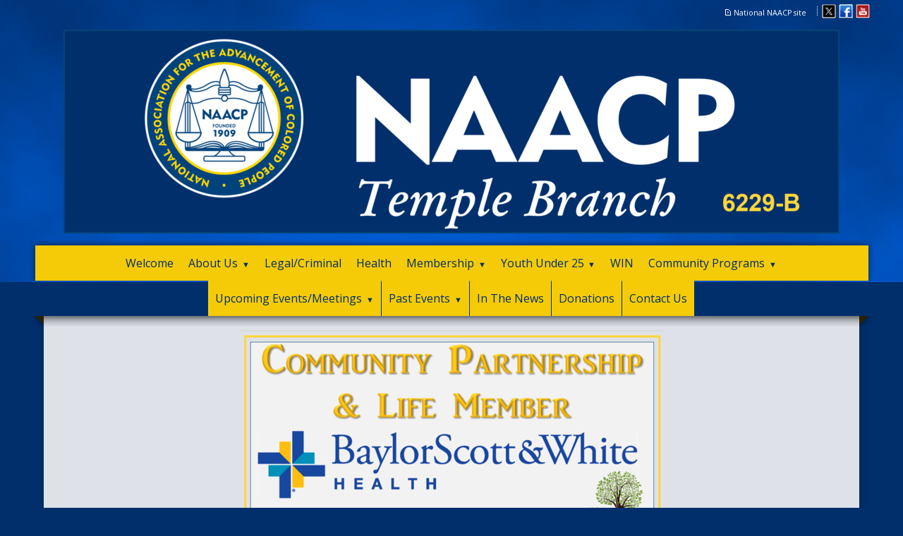

--- FILE ---
content_type: text/html
request_url: https://templetxnaacp.org/baylorscott_white
body_size: 11336
content:
<!DOCTYPE html>
<html lang="en"><head><meta http-equiv="Content-Type" content="text/html; charset=UTF-8"><title>NAACP - Temple, Texas - BaylorScott&White</title>
<style type="text/css">
body {margin:0px;border-width:0px;}
@media (min-width: 700px){ body {background-image:url('https://templetxnaacp.org/zirw/606/i/u/10156534/i/menu/bkgrnd.jpg')}}
</style>
<link rel="stylesheet" type="text/css" href="https://templetxnaacp.org/zirw/606/i/u/10156534/i/menu/sx.css">
<meta name="viewport" content="width=device-width" />
<link rel="stylesheet" type="text/css" href="https://fonts.googleapis.com/css?family=Open+Sans">
<meta property="og:image" content="https://n.b5z.net/zirw/h499b4/i/t/w/integration/fb.png"/></head>
<body onLoad="mset();"  bgcolor="#002F6C" text="#333333" >
<a class="skip-main" style="position:absolute;left:-999px" href="#emain">Skip to main content</a>


<style type="text/css">
@media (max-width: 700px), (max-device-width: 700px) {
#esbQ {overflow:hidden}
#esbQbarSocial {padding:0px !important}
div.qb1, #esbQ {display:block;padding:4px;}
#esbQ .container {width:100%;padding:0px;}
}
</style>


<div id="mobsys" class="mobsys m1 lm1" data-ml="1"><div id="eMB" data-homebtn="0"><div class="eMB" id="mobBack" onclick="window.history.go(-1);"><span>&#xf053;</span></div><div class="eMB" id="mobCart" style="margin-left:36px;position:absolute" onclick="location.href='/storeCart';"><span>&#xe003;</span></div><div class="eMB" id="mobMenu"  onclick="esbTogMobm()"><span>&#x023</span></div>
<div id="eMT" class="eMT" onclick="location.href='/';">2020 Vision, Love For One Another</div></div>
<div><div id="eMM" onclick="document.getElementById('eMM').setAttribute('class','');"><div id="eMMi" onclick="event.cancelBubble='true'"></div></div></div></div><script type="text/javascript">
var msets=false;msetm=true;mindex=0;thispage=0;thisparent=0;popm=false;popa=false;
var irootsite="https://templetxnaacp.org/i/u/10156534//i";var siteurl="/";var ilazy=false;
</script>
<script>
var dii=document.images;function mset(){if(typeof (funcOnPageLoad)!="undefined"){funcOnPageLoad()}mbset();var B=thispage;var C=thisparent;if(dii["i"+B]!=null){dii["i"+B].src=bd+"sel_"+B+".gif?r="+Math.floor(Math.random()*100000)}if(C!=0&&dii["i"+C]!=null){dii["i"+C].src=bd+"sel_"+C+".gif"}if(mindex==0){return }var A=irootsite+"/menu/over_";if(msetm&&msetm==true){for(x=1;x<mi.length;x++){i=mi[x];if(i!=null&&typeof (i)!="undefined"){mi[x]=new Image();mi[x].src=A+i+".gif"}}}if(msets&&msets==true){for(x=1;x<ms.length;x++){i=ms[x];if(i!=null&&typeof (i)!="undefined"){ms[x]=new Image();ms[x].src=A+i+".gif"}}}}function ovp(A,B){if(popa){ovpa(A,B)}pom=true}function ot(A,B){if(popa){ota(A,B)}if(popm){otpop(A);return }if(dii["i"+A]==null){return }if(A!=thispage){dii["i"+A].src=bd+A+".gif"}else{dii["i"+A].src=bd+"sel_"+A+".gif"}}function ov(A,B){if(popa){ovpa(A,B)}if(popm){ovpop(A,B);return }dii["i"+A].src=bd+"over_"+A+".gif"}function ezPOpen(A){ezgu(A,"_self","")}function ezgu(B,A,C){window.open(siteurl+B,A,C)}function loadjs(A,E){var D=document;var C,B=D.getElementsByTagName("script")[0];if(D.getElementById(E)){return }var C=D.createElement("script");C.src=A;C.id=E;B.parentNode.insertBefore(C,B)}function dki(A){return document.getElementById(A)}function mbset(){var A=document;var C=dki("eMB");if(window.innerWidth<=700){if(dki("eMF")==null&&C!=null){mbseti()}else{var B=dki("esbQbarSocial");if(B!=null){var D=dki("esbQbarMob");if(D!=null){D.innerHTML='<div class="ii">'+B.innerHTML+"</div>"}}}}}function mbseti(){var Y=document;var A=dki("eMB");var V=Y.createElement("div");V.innerHTML='<div id="eMF"><a href="'+siteurl+"inc/mob?go=full&link="+location.href+'">view full site</a></div>';Y.body.appendChild(V);try{var C=dki("bantable").getAttribute("data-mobsz");if(C!=null&&C=="f"&&dki("esbtLogoDiv")!=null){var S=new Image();S.src=dki("bantable").getAttribute("background");var R=dki("bantable").offsetWidth;var b=S.width;var J=R/b;var F=S.height*J;dki("esbtLogoDiv").style.height=F+"px"}}catch(d){}var c=false;try{var N="<ul>";var U=dki("mu1");if(U!=null){var T=document.getElementsByClassName("esbmu1");for(var O=0;O<T.length;O++){U=T[O];var f=U.childNodes[0];var B=f.childNodes;for(var M=0;M<f.childNodes.length;M++){var W=B[M].childNodes[0];if(M==0&&B[M].getAttribute("class")=="sel"){c=true}N=N+'<li><a href="'+W.getAttribute("href")+'">'+W.innerHTML+"</a>";try{var Q=dki("mobsys");var L=Q.getAttribute("data-ml");if(L!=null&&L>1){var g=W.getAttribute("id");g=g.replace("cua","");g=g.replace("car","");g=g*1;var H=dki("dm"+g);if(H!=null){var K=H.innerHTML;var X=K.indexOf("<ul>");var G=K.indexOf("</ul>");var Z=K.substring(X+4,G);N=N+'<li class="mmsub"><ul class="mmsub">'+Z+"</ul></li>"}}}catch(d){}}}}else{for(var M=0;M<30;M++){var W=dki("ema"+M);if(W!=null){N=N+'<li><a href="'+W.getAttribute("href")+'">'+W.getAttribute("alt")+"</a>";if(M==0&&W.getAttribute("class")=="sel"){c=true}}}}N=N+"</ul>";var P=dki("esbQbarSocial");var E="";if(P!=null){E='<div class="esbQbarSocial">'+P.innerHTML+"</div>"}dki("eMMi").innerHTML=N+E;var D=A.getAttribute("data-homebtn");if(c==false&&D==3){var a=dki("dm"+thispage);if(a==null){a=dki("dmp"+thispage)}if(a==null&&typeof (esbPopMenus)=="undefined"){a=dki("esbMenTab2")}try{var O=dki("dm"+thispagepar);if(O!=null){a=O}}catch(d){}if(a!=null){c=true;N=a.innerHTML;N=N.replace("<table",'<table width="100%"');N=N.replace('id="mu2"',"")}}if(c==true||D==2){var I=dki("content-main");if(I==null){I=dki("content")}if(I!=null){var V=Y.createElement("div");V.setAttribute("class","eMHL");V.setAttribute("id","eMHL");V.innerHTML=N;if(D==null||D=="0"){V.style.display="none"}I.insertBefore(V,I.childNodes[0])}}else{dki("mobBack").style.display="block"}}catch(d){}}function ezMobResize(){try{var B=j$(window).width();if(B<=700){return true}else{return false}}catch(A){}return false}function esbTogMobm(){if(dki("eMF")==null){mbseti()}var A=dki("eMM");if(A.getAttribute("class")==null){A.setAttribute("class","showit")}else{A.removeAttribute("class")}}function onWinLoad(B){var A=window.onload;if(typeof window.onload!="function"){window.onload=B}else{window.onload=function(){if(A){A()}B()}}}var lzio=null;function fixLazy(A){A.src=A.dataset.src;A.classList.remove("lazy");if(lzio!=null){lzio.unobserve(A)}}function setLazy(){var A=[].slice.call(document.querySelectorAll("img.lazy"));A.forEach(function(B){if(lzio!=null){lzio.observe(B)}else{fixLazy(B)}})}if(ilazy==true){document.addEventListener("DOMContentLoaded",function(){if("IntersectionObserver" in window){lzio=new IntersectionObserver(function(A,B){A.forEach(function(C){if(C.isIntersecting){fixLazy(C.target)}})})}else{}setLazy()})};

</script>





<div id="esbSec1">
<table align=center class="mainall"  cellpadding=0 cellspacing=0 border=0 width="1200">
<tr><td>
<style type="text/css">
div.qb1 img, div.qb1 a {display:inline-block}
div.qb1 div.qspace {padding-right:3px;}
</style>
<div class="qb1" style="margin-bottom:0px;position:relative;" align="right">
<table cellpadding=0 cellspacing=0 border=0 style="width:100%"><tr>
<td align="right">
<table id="qbtbl" style="margin-left:auto"><tr><td id="qbi0" class="qbi"><div class="qico"><img src="https://templetxnaacp.org/zirw/606/i/u/10156534/i/menu/qb59.gif" alt="" border=0></td><td><a href="http://www.naacp.org" target="nww">National NAACP site</a></td><td><div class="qspace"><img src="https://templetxnaacp.org/zirw/606/i/t/w/rnddot.gif" alt="" width=1 height=1></div></td><td><div class="qdiv"><img src="https://templetxnaacp.org/zirw/606/i/u/10156534/i/menu/div13.gif" alt="" border=0></div></td><td id="qbi1" class="qbi"><style type="text/css">
div.esbQbarSocial img, div.esbQbarSocial a {display:block;}
div.esbQbarSocial img {width:20x20px}
</style>
<div id="esbQbarSocial" class="esbQbarSocial"><table cellpadding=0 cellspacing=0 border=0><tr>
<td><a href="https://x.com/NAACPTTB" target="twitter" ><img src="https://templetxnaacp.org/zirw/h499b4/i/t/w/integration/social/icons/sq1/tw_20x20.png" alt="our twitter" border=0></a></td><td><a href="http://www.facebook.com/Temple.Texas.76501/" target="facebook" ><img  src="https://templetxnaacp.org/zirw/h499b4/i/t/w/integration/social/icons/sq1/fb_20x20.png" alt="our facebook page" border=0></a></td>




<td><a href="http://www.youtube.com/channel/UCnGDf3wklqho0rvUBRcKvUQ" target="ytub"><img src="https://templetxnaacp.org/zirw/h499b4/i/t/w/integration/social/icons/sq1/yt_20x20.png" alt="youtube" border=0></a></td>


</tr></table></div>



</td></tr></table>
</td></tr></table>

</div>




<div id="esbtLogo">
<div id="esbLogoWrap" style="text-align:center"><table cellpadding=0 cellspacing=0 width="100%" style="margin:auto">
<tr><td align="center"><a href="/welcome"><img src="https://templetxnaacp.org/i/u/10156534/i/website_logo-2023.png" border=0 alt="Home" ></a></td></tr>
</table></div></div>
<table width="100%" cellpadding=0 cellspacing=0 border=0>
<tr>
<td width="1%" class="esbcTL"><div class="esbcSPACE"></div></td>
<td width="100%" class="esbcT"><div id="esbtMenu0i"></div><div id="esbtMenu0"><script type="text/javascript">
dimg=document.images;
smlayout='h';
var di=document.images;
var bd='https://templetxnaacp.org/i/u/10156534/i/menu/';
var pani='0';
var pom=false;
thispage=774;
thispagepar=321;
</script>
<script daaefer src="https://templetxnaacp.org/zirw/h499b4/i/t/w/script/menupopupcss.js"></SCRIPT><style type="text/css">
#dm42 {position: absolute; z-index:10000; visibility:hidden;display:none}
#dm92 {position: absolute; z-index:10000; visibility:hidden;display:none}
#dm649 {position: absolute; z-index:10000; visibility:hidden;display:none}
#dm321 {position: absolute; z-index:10000; visibility:hidden;display:none}
#dm80 {position: absolute; z-index:10000; visibility:hidden;display:none}
#dm29 {position: absolute; z-index:10000; visibility:hidden;display:none}

</style>
<table cellpadding=0 cellspacing=0 border=0 id="esbMenTab1"><tr><td><div class="esbmu1" id="mu1"><ul><li style="position:relative"  id="cu20" ><a id="cua20"  href="/welcome" onMouseOut="otpop(20,0)" onMouseOver="ovpop(20,0);mclose();return false;"><span>Welcome</span></a></li><li style="position:relative"  id="cu42" class="submm" ><a id="cua42" class="submm"  href="/about_us" onMouseOut="otpop(42,0)" onMouseOver="ovpop(42,0);menuSwap(42,1,SHOW,event);return false;" onclick="return esbPopMenuClick(42)"><span>About Us</span></a></li><li style="position:relative"  id="cu782" ><a id="cua782"  href="/legal_criminal" onMouseOut="otpop(782,0)" onMouseOver="ovpop(782,0);mclose();return false;"><span>Legal/Criminal</span></a></li><li style="position:relative"  id="cu983" ><a id="cua983"  href="/health" onMouseOut="otpop(983,0)" onMouseOver="ovpop(983,0);mclose();return false;"><span>Health</span></a></li><li style="position:relative"  id="cu92" class="submm" ><a id="cua92" class="submm"  href="/membership" onMouseOut="otpop(92,0)" onMouseOver="ovpop(92,0);menuSwap(92,1,SHOW,event);return false;" onclick="return esbPopMenuClick(92)"><span>Membership</span></a></li><li style="position:relative"  id="cu649" class="submm" ><a id="cua649" class="submm"  href="/youth_under_25" onMouseOut="otpop(649,0)" onMouseOver="ovpop(649,0);menuSwap(649,1,SHOW,event);return false;" onclick="return esbPopMenuClick(649)"><span>Youth Under 25</span></a></li><li style="position:relative"  id="cu403" ><a id="cua403"  href="/win" onMouseOut="otpop(403,0)" onMouseOver="ovpop(403,0);mclose();return false;"><span>WIN</span></a></li><li style="position:relative"  id="cu321" class="submm" ><a id="cua321" class="submm"  href="/community_programs" onMouseOut="otpop(321,0)" onMouseOver="ovpop(321,0);menuSwap(321,1,SHOW,event);return false;" onclick="return esbPopMenuClick(321)"><span>Community Programs</span></a></li><li style="position:relative"  id="cu80" class="submm" ><a id="cua80" class="submm"  href="/upcoming_events_meetings" onMouseOut="otpop(80,0)" onMouseOver="ovpop(80,0);menuSwap(80,1,SHOW,event);return false;" onclick="return esbPopMenuClick(80)"><span>Upcoming Events/Meetings</span></a></li><li style="position:relative"  id="cu29" class="submm" ><a id="cua29" class="submm"  href="/past_events" onMouseOut="otpop(29,0)" onMouseOver="ovpop(29,0);menuSwap(29,1,SHOW,event);return false;" onclick="return esbPopMenuClick(29)"><span>Past Events</span></a></li><li style="position:relative"  id="cu261" ><a id="cua261"  href="/in_the_news" onMouseOut="otpop(261,0)" onMouseOver="ovpop(261,0);mclose();return false;"><span>In The News</span></a></li><li style="position:relative"  id="cu255" ><a id="cua255"  href="/donations" onMouseOut="otpop(255,0)" onMouseOver="ovpop(255,0);mclose();return false;"><span>Donations</span></a></li><li style="position:relative"  id="cu46" class="last" ><a id="cua46" class="last"  href="/contact_us" onMouseOut="otpop(46,0)" onMouseOver="ovpop(46,0);mclose();return false;"><span>Contact Us</span></a></li></ul></div></td></tr></table><div onMouseOver="ovpop(null)" onMouseOut="otpop(null)" id="dm42" style="visibility:hidden:position:absolute;overflow:hidden;display:none">
<table bgcolor=#000000 cellspacing="0" cellpadding=0 border=0><tr><td><table width="100%" cellpadding="0" cellspacing="0" bgcolor="#ffffff"><tr><td>
<style type="text/css">
div#mu2 li {display:block;}
</style><table cellpadding=0 cellspacing=0 border=0 width="100%" id="esbMenTab2"><tr><td><div class="esbmu2" id="mu2"><ul><li id="cu0" ><a id="cua76"  href="/officers" onMouseOut="ot(76,1)" onMouseOver="ovp(76,1);"><span>Officers</span></a></li><li id="cu2" ><a id="cua556"  href="/meet_our_president_zoe_grant" onMouseOut="ot(556,1)" onMouseOver="ovp(556,1);"><span>Meet Our President Zoe Grant</span></a></li><li id="cu4" ><a id="cua96"  href="/our_mission" onMouseOut="ot(96,1)" onMouseOver="ovp(96,1);"><span>Our Mission</span></a></li><li id="cu5" class="last" ><a id="cua288" class="last"  href="/committees" onMouseOut="ot(288,1)" onMouseOver="ovp(288,1);"><span>Committees</span></a></li></ul></div></td></tr></table></td></tr></table></td></tr></table></div>
<div onMouseOver="ovpop(null)" onMouseOut="otpop(null)" id="dm92" style="visibility:hidden:position:absolute;overflow:hidden;display:none">
<table bgcolor=#000000 cellspacing="0" cellpadding=0 border=0><tr><td><table width="100%" cellpadding="0" cellspacing="0" bgcolor="#ffffff"><tr><td>
<style type="text/css">
div#mu2 li {display:block;}
</style><table cellpadding=0 cellspacing=0 border=0 width="100%" id="esbMenTab2"><tr><td><div class="esbmu2" id="mu2"><ul><li id="cu0" ><a id="cua275"  href="/members_login" onMouseOut="ot(275,1)" onMouseOver="ovp(275,1);"><span>Members Login</span></a></li><li id="cu3" class="last" ><a id="cua1095" class="last"  href="/apparel_and_accessories" onMouseOut="ot(1095,1)" onMouseOver="ovp(1095,1);"><span>Apparel and Accessories</span></a></li></ul></div></td></tr></table></td></tr></table></td></tr></table></div>
<div onMouseOver="ovpop(null)" onMouseOut="otpop(null)" id="dm649" style="visibility:hidden:position:absolute;overflow:hidden;display:none">
<table bgcolor=#000000 cellspacing="0" cellpadding=0 border=0><tr><td><table width="100%" cellpadding="0" cellspacing="0" bgcolor="#ffffff"><tr><td>
<style type="text/css">
div#mu2 li {display:block;}
</style><table cellpadding=0 cellspacing=0 border=0 width="100%" id="esbMenTab2"><tr><td><div class="esbmu2" id="mu2"><ul><li id="cu0" ><a id="cua91"  href="/youth_council" onMouseOut="ot(91,1)" onMouseOver="ovp(91,1);"><span>Youth Council</span></a></li><li id="cu1" class="last" ><a id="cua672" class="last"  href="/youth_work___young_adult" onMouseOut="ot(672,1)" onMouseOver="ovp(672,1);"><span>Youth Work & Young Adult</span></a></li></ul></div></td></tr></table></td></tr></table></td></tr></table></div>
<div onMouseOver="ovpop(null)" onMouseOut="otpop(null)" id="dm321" style="visibility:hidden:position:absolute;overflow:hidden;display:none">
<table bgcolor=#000000 cellspacing="0" cellpadding=0 border=0><tr><td><table width="100%" cellpadding="0" cellspacing="0" bgcolor="#ffffff"><tr><td>
<style type="text/css">
div#mu2 li {display:block;}
</style><table cellpadding=0 cellspacing=0 border=0 width="100%" id="esbMenTab2"><tr><td><div class="esbmu2" id="mu2"><ul><li id="cu0" ><a id="cua340"  href="/vote_census" onMouseOut="ot(340,1)" onMouseOver="ovp(340,1);"><span>Vote/Census</span></a></li><li id="cu1" ><a id="cua333"  href="/black_business_listing" onMouseOut="ot(333,1)" onMouseOver="ovp(333,1);"><span>Black Business Listing</span></a></li><li id="cu2" ><a id="cua354"  href="/church_listing" onMouseOut="ot(354,1)" onMouseOver="ovp(354,1);"><span>Church Listing</span></a></li><li id="cu3" ><a id="cua774"  href="/baylorscott_white" onMouseOut="ot(774,1)" onMouseOver="ovp(774,1);"><span>BaylorScott&White</span></a></li><li id="cu4" ><a id="cua337"  href="/covid_19" onMouseOut="ot(337,1)" onMouseOver="ovp(337,1);"><span>COVID-19</span></a></li><li id="cu5" ><a id="cua346"  href="/film_festival" onMouseOut="ot(346,1)" onMouseOver="ovp(346,1);"><span>Film Festival</span></a></li><li id="cu6" class="last" ><a id="cua1209" class="last"  href="/swim_campaign" onMouseOut="ot(1209,1)" onMouseOver="ovp(1209,1);"><span>Swim Campaign</span></a></li></ul></div></td></tr></table></td></tr></table></td></tr></table></div>
<div onMouseOver="ovpop(null)" onMouseOut="otpop(null)" id="dm80" style="visibility:hidden:position:absolute;overflow:hidden;display:none">
<table bgcolor=#000000 cellspacing="0" cellpadding=0 border=0><tr><td><table width="100%" cellpadding="0" cellspacing="0" bgcolor="#ffffff"><tr><td>
<style type="text/css">
div#mu2 li {display:block;}
</style><table cellpadding=0 cellspacing=0 border=0 width="100%" id="esbMenTab2"><tr><td><div class="esbmu2" id="mu2"><ul><li id="cu0" ><a id="cua631"  href="/life_membership_honoring" onMouseOut="ot(631,1)" onMouseOver="ovp(631,1);"><span>Life Membership Honoring</span></a></li><li id="cu3" ><a id="cua906"  href="/2026_mlk_jr_celebration" onMouseOut="ot(906,1)" onMouseOver="ovp(906,1);"><span>2026 MLK Jr Celebration</span></a></li><li id="cu8" ><a id="cua1292"  href="/2025_pink_thank_you" onMouseOut="ot(1292,1)" onMouseOver="ovp(1292,1);"><span>2025 Pink Thank You</span></a></li><li id="cu9" class="last" ><a id="cua1319" class="last"  href="/2026_founders_day" onMouseOut="ot(1319,1)" onMouseOver="ovp(1319,1);"><span>2026 Founders Day</span></a></li></ul></div></td></tr></table></td></tr></table></td></tr></table></div>
<div onMouseOver="ovpop(null)" onMouseOut="otpop(null)" id="dm29" style="visibility:hidden:position:absolute;overflow:hidden;display:none">
<table bgcolor=#000000 cellspacing="0" cellpadding=0 border=0><tr><td><table width="100%" cellpadding="0" cellspacing="0" bgcolor="#ffffff"><tr><td>
<style type="text/css">
div#mu2 li {display:block;}
</style><table cellpadding=0 cellspacing=0 border=0 width="100%" id="esbMenTab2"><tr><td><div class="esbmu2" id="mu2"><ul><li id="cu0" ><a id="cua825"  href="/2025_in_the_pink" onMouseOut="ot(825,1)" onMouseOver="ovp(825,1);"><span>2025 In The Pink</span></a></li><li id="cu1" ><a id="cua1217"  href="/2025_founders_day" onMouseOut="ot(1217,1)" onMouseOver="ovp(1217,1);"><span>2025 Founders Day</span></a></li><li id="cu2" ><a id="cua1241"  href="/2025_mlk_jr_day" onMouseOut="ot(1241,1)" onMouseOver="ovp(1241,1);"><span>2025 MLK Jr Day</span></a></li><li id="cu3" ><a id="cua1016"  href="/2024_homebuyer_workshop" onMouseOut="ot(1016,1)" onMouseOver="ovp(1016,1);"><span>2024 Homebuyer Workshop</span></a></li><li id="cu4" ><a id="cua973"  href="/2024_mental_health" onMouseOut="ot(973,1)" onMouseOver="ovp(973,1);"><span>2024 Mental Health</span></a></li><li id="cu5" ><a id="cua1004"  href="/2024_temple_women_s_expo" onMouseOut="ot(1004,1)" onMouseOver="ovp(1004,1);"><span>2024 Temple Women's Expo</span></a></li><li id="cu6" ><a id="cua854"  href="/2024_scholarship" onMouseOut="ot(854,1)" onMouseOver="ovp(854,1);"><span>2024 Scholarship</span></a></li><li id="cu7" ><a id="cua1113"  href="/2024_in_the_pink" onMouseOut="ot(1113,1)" onMouseOver="ovp(1113,1);"><span>2024 In The Pink</span></a></li><li id="cu8" ><a id="cua865"  href="/2024_founders_day" onMouseOut="ot(865,1)" onMouseOver="ovp(865,1);"><span>2024 Founders Day</span></a></li><li id="cu9" ><a id="cua738"  href="/2023_in_the_pink" onMouseOut="ot(738,1)" onMouseOver="ovp(738,1);"><span>2023 In the Pink</span></a></li><li id="cu10" ><a id="cua689"  href="/2023_mental_health" onMouseOut="ot(689,1)" onMouseOver="ovp(689,1);"><span>2023_mental_health</span></a></li><li id="cu11" ><a id="cua567"  href="/2023_scholarship" onMouseOut="ot(567,1)" onMouseOver="ovp(567,1);"><span>2023 Scholarship</span></a></li><li id="cu12" ><a id="cua539"  href="/2023_founders_day" onMouseOut="ot(539,1)" onMouseOver="ovp(539,1);"><span>2023 Founders Day</span></a></li><li id="cu13" ><a id="cua603"  href="/2023_mlkjr_program" onMouseOut="ot(603,1)" onMouseOver="ovp(603,1);"><span>2023 MLKJR Program</span></a></li><li id="cu14" ><a id="cua437"  href="/2022_win_for_pink_walk" onMouseOut="ot(437,1)" onMouseOver="ovp(437,1);"><span>2022 WIN for Pink Walk</span></a></li><li id="cu15" ><a id="cua506"  href="/2022_mental_health" onMouseOut="ot(506,1)" onMouseOver="ovp(506,1);"><span>2022 Mental Health</span></a></li><li id="cu16" ><a id="cua519"  href="/2022_scholarship_banquet" onMouseOut="ot(519,1)" onMouseOver="ovp(519,1);"><span>2022 Scholarship Banquet</span></a></li><li id="cu17" ><a id="cua464"  href="/2021_w_i_n__thank_you" onMouseOut="ot(464,1)" onMouseOver="ovp(464,1);"><span>2021 W.I.N. Thank You</span></a></li><li id="cu18" ><a id="cua427"  href="/2021_minority_mental_health" onMouseOut="ot(427,1)" onMouseOver="ovp(427,1);"><span>2021 Minority Mental Health</span></a></li><li id="cu19" ><a id="cua377"  href="/2021_scholarship_program" onMouseOut="ot(377,1)" onMouseOver="ovp(377,1);"><span>2021 Scholarship Program</span></a></li><li id="cu20" ><a id="cua186"  href="/2020_senior_scholarship" onMouseOut="ot(186,1)" onMouseOver="ovp(186,1);"><span>2020 Senior Scholarship</span></a></li><li id="cu21" class="last" ><a id="cua154" class="last"  href="/founders_day_gallery" onMouseOut="ot(154,1)" onMouseOver="ovp(154,1);"><span>Founders Day Gallery</span></a></li></ul></div></td></tr></table></td></tr></table></td></tr></table></div>
</div></td>
<td width="1%" class="esbcTR"><div class="esbcSPACE"></div></td></tr>
<tr>
  <td class="esbcSL" valign="top"><div class="esbcSLT"></div></td>

  <td class="esbcMID">
<div style="position:relative"><div class="esbShadow1"></div></div>
<style type="text/css">
div#esbtBan {display:none;margin-bottom:0px;}
</style>

<div id="content-wrap">
<a name="emain"></a><div id="content"><table width=100% cellpadding=0 cellspacing=0 border=0 id="content-table"><tr>

<td width=98% valign="top" id="content-td"><div class="content-sec" id="content-main"><div>

<table class="esmF" width="100%" cellpadding=0 cellspacing=0 border=0 style="margin-bottom:0">
<tr><td >
<div align=left id="comp775" class="esbSec" style="margin-bottom:15px">
<div class="esbMod"><div style="text-align:center"><div class="esbModi esbId esbImgCenter"><div class="esbIw"><img src="https://templetxnaacp.org/i/u/10156534/i/baylorscottwhite_partnership.png" class="esbIc esbId" alt="" ></div></div></div>
<div class="esbModtx"><div class="t2 xtx"></div>

</div><div style="clear:both"></div></div>
</div>

</td></tr></TABLE>
<table width="100%" cellpadding=0 cellspacing=0 border=0 class="esmT esmF">
<tr class="esmR"><td valign=top width=31% class="esmD">
<div class="esmCol" style="margin-right:20px;height:100%"></div>
</td><td valign=top width=31% class="esmD">
<div style="height:100%;margin-left:10px;margin-right:10px;"></div>
</td></td>
<td valign=top width=31% class="esmD">
<div class="esmCol" style="margin-left:20px;height:100%"></div>
</td></tr></TABLE>
<table class="esmF" width="100%" cellpadding=0 cellspacing=0 border=0 style="margin-top:0;margin-bottom:0;">
<tr><td >
<div align=left id="comp776" class="esbSec" style="margin-bottom:15px">
<div class="esbMod"><div class="esbModtx">
<div class="t2 xtx"><p class="fpg">Additionally to our partnership. Several of our members are&nbsp;part of the <strong>Baylor Scott &amp; White Patient &amp; Family Advisory Council, demonstrating</strong>&nbsp;a strong commitment to patient-centered care and community involvement. It signifies a collaborative effort to improve healthcare services and patient experiences.</p>

<p>Members of this council from the NAACP Temple Branch&nbsp;include&nbsp;NAACP Life Member William Leak and Subscribing Life Member Virginia Leak, along with other concerned citizens from the&nbsp;community.&nbsp;The Leak&#39;s&nbsp;experience and dedication to the NAACP&#39;s mission can bring valuable perspectives and insights to the collaboration.</p>

<p>For anyone with concerns or wishes to get in touch, the provided contact email, <a href="mailto:TempleNAACPBranch@gmail.com?subject=Concern%20for%20the%20Baylor%20Scott%20%26%20White%20Patient%20Advisory%20Council">TempleNAACPBranch@gmail.com</a>, serves as a direct communication channel, ensuring transparency and accessibility.</p>

<p>This partnership appears to be well-rounded, encompassing healthcare, community involvement, and a commitment to addressing concerns and feedback from the community. It&#39;s a commendable effort towards positively impacting the Temple area and beyond.</p>

<p style="text-align: center;"></p></div>



</div>
</div>

</div>
<div align=left id="comp778" class="esbSec" style="margin-bottom:15px">
<div class="esbMod"><div style="text-align:center"><div class="esbModi esbId esbImgCenter"><div class="esbIw"><img src="https://templetxnaacp.org/zirw/1694355009292/i/u/10156534/i/baylor_scott_and_white_presentation_022323.png" class="esbIc esbId" alt=""  width=799 height=449></div></div></div>
<div class="esbModtx"><div class="t2 xtx"><p class="fpg" style="text-align: center;"><img alt="" src="//n.b5z.net/i/u/10156534/i/Patient_advisory_Board.png" /></p>

<p style="text-align: center;">NAACP Life Members Bill and Virginia Leak serve on the Patient and Family Advisory Council. Find out more about volunteer opportunities <a href="https://www.bswhealth.com/locations/temple-hospital/become-a-patient-and-family-adviser" target="_blank">here</a>.</p>
</div>

</div><div style="clear:both"></div></div>
</div>
<div align=center id="comp777" class="esbSec" style="margin-bottom:15px">










<style type="text/css">
div#content div.bimgset div.pd2 img {width:auto; max-width:none;}
div.pd2 img {display:block;}
div.ppss {overflow: hidden;}
div.ppss div.esbIw {width:100%}
div.ppss div.esbIw div.pd1 {display:block;width:auto !important;}
.imgbox {position:relative;display:inline-block;vertical-align:top;box-sizing:border-box;-moz-box-sizing: border-box; }
.imgbox div.pd2 img {width:100%;}
.imgbox table {width:100%}
div.phinfo img {display:inline !important}
@media only screen and (max-width : 700px) {
div.pd1 {width:auto !important;}
div#content div.bimgset div.pd2 img {width:auto; max-width:100%;}

.imgbox {position:relative;display:block;vertical-align:top;box-sizing:border-box;-moz-box-sizing: border-box; }
.imgbox div.pd2 img {width:100%;}
.imgbox table {width:100%}

div.photoThumb table.gtable div.pd1 {width: 50px !important;height:auto !important}
div.photoRotp table.pdettab {width:100%}
div.photoRotp table.pdettab img {margin:auto}

}


</style>
<script src="//ajax.googleapis.com/ajax/libs/jquery/1.12.4/jquery.min.js"></script>
<script>var j$=$</script>

<SCRIPT type="text/javascript" src="https://templetxnaacp.org/zirw/h499b4/i/t/w/script/photohx.js"></SCRIPT>

<script type="text/javascript">

var phmroot="https://templetxnaacp.org";
var phiroot="https://templetxnaacp.org/zirw/3/i/u/10156534/i";;
var phiroots='/get/b5z/';
var phistyles="";
function phistyle(s){
if(phistyle.indexOf(s+";")<0)
   document.write('<link rel="stylesheet" type="text/css" href="/i/u/10148995/i/menu/cssi/'+s+'.css">');
else
   phistyle=phistyle+";";}

var phtcid="777";
</script>




<style type="text/css">

#nxpib {border:1px solid #cfcfcf;background-color:#dfdfdf;text-decoration:none;color:#333333;padding:3px 8px;margin:2px;font-weight:normal;border-radius:3px;}
#nxpib:hover {background-color:#ffffff}
#nxpi {border:1px solid #cfcfcf;background-color:#efefef;text-decoration:none;color:#333333;padding:3px 8px;margin:2px;font-weight:normal;border-radius:3px;}
#nxpi:hover {background-color:#ffffff}
#nxpisel {border:1px solid #cfcfcf;background-color:#ffffff;color:#333333;text-decoration:none;padding:3px 8px;margin:2px;font-weight:normal;border-radius:3px;}
.nextprev {padding:10px;display:block}



</style>



<script type="text/javascript" src="https://templetxnaacp.org/zirw/h499b4/i/t/w/lib/jquery172/masonry/masonry.pkgd.min.js"></SCRIPT>

<div id="phoo777">
<div class="photos" id="photos777"></div>

<link rel="stylesheet" type="text/css" href="https://templetxnaacp.org/i/u/10156534/i/menu/cssi/photogal-def.css">

<script type="text/javascript">
var pset={"i":"a","cols":"3","ppage":"12","rows":"4","ilink":"1","fit":"f","desc":true,"css":"photoWall-def"};
var pset2={"i":"a","speed":"0","css":"photoRotp-def","fit":"f","ct":true,"desc":false};
var th777=new photohelperobj("777",[{"p":"/i/2023_august_-_community_faith082423.png"},{"p":"/i/bswh_covid_town_hall_042921.png"},{"p":"/i/105697.jpeg"},{"p":"/i/20220110_120503.jpg"},{"p":"/i/2022_breast_cancer-rev.png"},{"p":"/i/2021_temple_naacp_win_for_pink_awareness_flyer_10_01.png"},{"p":"/i/2023_meeting_flyers_april_24.png","pd":"","pl":"href=\"http://\""},{"p":"/i/renae_walsh.jpg","pd":"","pl":"href=\"http://\""},{"p":"/i/in_the_pink_smallflyer.png"}],pset,1);
if(th777.cfg.cols>th777.images.length)
   th777.cfg.cols=th777.images.length;

th777.trot=null;
th777.popjson=pset2;
th777.phbid="5";
th777.capstyle="esbCapw  hov0";
var th=th777;
th777.thr1a=null;

var cols=th777.cfg.cols;
if(!cols || cols==null || cols=="f")
  cols=3;
var ww=j$(window).width();
if(ww<=700){cols=1;th777.cfg.cols=cols; }
cols=1/cols*100;

cols=Math.floor(cols);
document.write('<div class="ppssm" id="ppssm777"></div><style type="text/css">div.imgbox777 {width:'+cols+'%}</sstyle>');
j$(document).ready(function (){
   
   var wi=j$("#ppssm777").width();
   

   var cols=th777.cfg.cols;
   var siz=wi/cols;
   th777.livescale=siz;
   th777.livescalep=900;
   th777.fitwin=true;
   esbLoadMas();
});

th777.startmas=0;
th777.masct=12;
try
{
if(pset.ppage && pset.ppage!=null)
   th777.masct=pset.ppage*1;
}
catch(e)
{
}
function esbLoadMas()
{
   var stf=""
    for(x=th777.startmas;x<th777.startmas+th777.masct && x<th777.images.length;x++) {
      stf=stf+'<div class="imgbox esbModi hov0  imgbox777" style="visibility:hidden"><div class="icp">';
      stf=stf+th777.getdispp(th777.images[x],x);
      stf=stf+'</div></div>'; }

    th777.startmas=th777.startmas+th777.masct;
   j$("#ppssm777").append(stf);


   if(th777.startmas>th777.images.length)
      j$("#msmore777").fadeOut();

   window.setTimeout("initmas777()",100);
   document.getElementById("esbMasLoadArr").style.display="none";
   document.getElementById("esbMasLoading").style.display="block";
}
document.getElementById("phoo777").className=pset.css;
loadcss('https://templetxnaacp.org/i/u/10156534/i/menu/cssi/'+pset2.css+'.css');
loadcss('https://templetxnaacp.org/i/u/10156534/i/menu/cssi/'+pset.css+'.css');

function initmas777()
{
   for(x=0;x<th777.images.length;x++) {
      var iu=document.getElementById("img-777-"+x)
      if(iu!=null && iu.complete==false)
         {
         window.setTimeout("initmas777()",200);
         return;
         }
   }
   j$(".imgbox").css({'visibility':'visible'});
   if(th777.startmas==th777.masct)
      j$("#ppssm777").masonry({itemSelector:".imgbox",acolumnWidth: 150});
   else
      {
      var barr=new Array();
      var bas=document.getElementById("ppssm777");
      for(x=0;x<bas.childNodes.length;x++) {
         var n=bas.childNodes[x];
         if(n.style.position==null || n.style.position.length==0)
            barr[barr.length++]=n;
         }
      j$("#ppssm777").masonry( 'addItems',barr);
      j$("#ppssm777").masonry( 'appended',barr);
      }
   document.getElementById("esbMasLoadArr").style.display="block";
   document.getElementById("esbMasLoading").style.display="none";

}

</script>
</div>


<style type="text/css">
div.pd1 {_width:100%;height:100%}
div.pd2 {_width:100%;height:100%;position:relative;}
.oarrow {opacity:.2;transition:all .5s}
div.pd1:hover .oarrow {opacity:.7}
table.photodetailtab {width:1%}
@media (max-width: 700px), (max-device-width: 700px) {
  table.photodetailtab {width:100%}
  .oarrow {opacity:.6;transition:all .5s}
  div.pd1 img {width:100% !important}
  div.pd1 div {background-size:100%}
  }
</style>

<link rel="stylesheet" TYPE="text/css" href="/i/t/lib/css/photo-imgs/nav2.css">
<script type="text/javascript">
var th1=null;
var thr1=null;
var doc_ht5=false;
</script>

<div id="photodetailw" onclick="th1.closedetail();return false;" style="opacity:.75;filter:alpha(opacity=75);top:0px;left:0px;z-index: 6100;background-color:#000000;position:absolute;visibility:hidden"></div>

<div id="photodetail1" style="z-index: 6102;left:0px;top:40px;position:absolute;visibility:hidden"  onclick="th1.closedetail();return false;">
<table align=center class="photodetailtab">
<tr><td style="text-align:right"><div style="margin-left:auto;position:relative;width:30px;"><a href="" class="photo-nav-close2" onclick="th1.closedetail();return false;"><img src="https://templetxnaacp.org/zirw/h499b4/i/t/w/rnddot.gif" alt="close"></a></div></div></td></tr>
    <tr><td align="left">
<div class="pd" style="position:relative">
<div id="pd11" class="pd1">
<div id="pd2-1-r" class="pd2">
<div id="pd2i-1-r" style="visibility:hidden;z-index:9000;position:absolute;background-color:#ffffff;margin:auto;border:1px solid #dfdfdf;padding:10px"><img src="https://templetxnaacp.org/zirw/h499b4/i/t/w/script/indicator3.gif"></div>
<div id="tspc-1-r" style=overflow:hidden;background-repeat:no-repeat;abackground-position:center center"><div id="tdiv-1-r"><img src="https://templetxnaacp.org/zirw/h499b4/i/t/w/rnddot.gif" width="50" height="50" id="img-1-r" name="img-1-r"></div></div>
<div class="phinfo phnav oarrow">
<a style="position:absolute;left:-4px;top:50%" href="" onclick="event.cancelBubble=true;thr1.prev();return false" id="prevLink" class="photo-nav-left"><img src="https://templetxnaacp.org/zirw/h499b4/i/t/w/rnddot.gif" alt="previous"></a>
<a style="position:absolute;right:-4px;top:50%" href="" onclick="event.cancelBubble=true;thr1.next();return false" id="nextLink" class="photo-nav-right"><img src="https://templetxnaacp.org/zirw/h499b4/i/t/w/rnddot.gif" alt="right"></a>
<a style="position:absolute;right:-4px;margin:0px;;top:-4px" href="" onclick="th1.closedetail();return false;" class="photo-nav-close"><img src="https://templetxnaacp.org/zirw/h499b4/i/t/w/rnddot.gif" alt="close"></a>
</div>
</div>
</div>
<div class="phinfo">
<div id="descr-1" class="phdesc" style="display:none;"></div>
<div id="ct-1-r" class="phct" style="display:none"></div>
<div class="phnav phnavbase" style="display:none">
<table width="50%" align=center>
    <tr><td width="1%"><a href="" onclick="event.cancelBubble=true;thr1.prev();return false" id="prevLink" class="photo-nav-left"><img src="https://templetxnaacp.org/zirw/h499b4/i/t/w/rnddot.gif" alt="previous"></a></td>
    <td width="98%" align=center><a href="" onclick="th1.closedetail();return false;" class="photo-nav-close"><img src="https://templetxnaacp.org/zirw/h499b4/i/t/w/rnddot.gif" alt="close"></a></td>
    <td width="1%" align=right><a href="" onclick="event.cancelBubble=true;thr1.next();return false" id="nextLink" class="photo-nav-right"><img src="https://templetxnaacp.org/zirw/h499b4/i/t/w/rnddot.gif" alt="right"></a></td></tr>
</table>
</div>
</div>
</div>
</td></tr></table>
</div>




<style type="text/css">
a.esbMasMoreBtn {display:block;background-color:#dfdfdf;padding:10px;border-radius:5px;text-align:center;margin-bottom:20px;}
a.esbMasMoreBtn img {opacity:.4}
</style>

<a class="esbMasMoreBtn" id="msmore777" href="" onclick="esbLoadMas();return false;" style="line-height:30px;color:#333333"><span id="esbMasLoading" style="display:none;">||||</span><img id="esbMasLoadArr" style="display:block;margin:auto;" src="https://templetxnaacp.org/i/t/w/icons/glyphicons/glyphicons_219_circle_arrow_down.png"></a>






<script type="text/javascript">


var phtcid="777";
</script>









</div>
<div align=left id="comp781" class="esbSec" style="margin-bottom:15px">
<div style="border-top:2px solid #f5cb08"></div>


</div>
<div align=left id="comp779" class="esbSec" style="margin-bottom:15px">
<div class="esbMod"><div style="text-align:center"><div class="esbModi esbId esbImgCenter"><div class="esbIw"><img src="https://templetxnaacp.org/zirw/1694356280655/i/u/10156534/i/vasicek_cancer_treatment2.png" class="esbIc esbId" alt=""  width=400 height=117></div></div></div>
<div class="esbModtx"><div class="t2 xtx"><p class="fpg"><span style="font-size:medium;">We are excited to be a donor with our annual signature W.I.N. for Pink Awareness Walk, a special event to benefit&nbsp;<strong>Vasicek Cancer Treatment Center.</strong>&nbsp;Visit&nbsp;<a href="https://www.bswhealth.com/locations/temple-vasicek-cancer-treatment-center/">https://www.bswhealth.com/locations/temple-vasicek-cancer-treatment-center/</a></span></p>

<p style="text-align: center;"><span style="font-size:medium;"><img alt="" src="//n.b5z.net/i/u/10156534/i/temple_branch_win_pink.png" /></span></p>

<p style="text-align: center;"><span style="font-size:medium;">Visit our <a href="black_business_listing" onclick="ezgu('black_business_listing','_blank');return false;" target="_blank">W.I.N. Page</a> to find out how you can be involved.</span></p>
</div>

</div><div style="clear:both"></div></div>
</div>
<div align=left id="comp780" class="esbSec" style="margin-bottom:15px">
<div style="border-top:2px solid #f5cb08"></div>


</div>

</td></tr></table>
</div></td></tr></table></div>
  




  <div id="ftext-wrap">
<span id="ftext">

<div class="esbFooterCols" id="esbFooterCols" style="_display:inline-block">
<div class="footdk">
<table width="100%" cellpadding="0" cellspacing="0" class="esmT">
<tr class="esmR">
<td valign="top" class="esmD" id="esbFc1" width="33%">
<div class="esbFootCol esbFootColFirst">


<div id="compdiv250">





<div class="esbFootSec"><div class="esbPageText"><p class="fpg"><img alt="" src="//n.b5z.net/i/t/w/rnddot.gif" /><img alt="" src="//n.b5z.net/i/u/10156534/i/chambers.png" style="width: 300px; height: 95px;" /><img alt="" src="//n.b5z.net/i/t/w/rnddot.gif" /></p>

<p></p>

<p><span style="font-size:x-small;"><strong>Copyright &copy; Temple NAACP Unit, Temple, Texas 2020</strong></span></p>

<p></p>

<p></p></div></div>









</div>








</div>
</td>
<td valign="top" class="esmD" id="esbFc2" width="33%"><div class="esbFootCol">

<div id="compdiv251">





<div class="esbFootSec"><div class="esbPageText"><p class="fpg" style="text-align: center;"><span class="esbH1">NAACP TEMPLE BRANCH 6229-B</span><br />
<span style="color:# 002F6C"><font size="3">P.O. Box 157<br />
Temple, TX 76503<br />
Phone: 254.654.9392<br />
Email: </font></span><font size="3"><a href="mailto:deacbwalsh@aol.com?subject=Website%20Contact%3A"><span style="color:#0066ff">templenaacpbranch@gmail.com</span></a></font></p>

<p style="text-align: center;"><a href="https://templetxnaacp.org/inc/UserReg"><strong><font color="#0066ff" size="3">JOIN OUR MAILING LIST</font></strong></a></p></div></div>









</div>








</div>
</td>
<td valign="top" class="esmD" id="esbFc5" width="33%">
<div class="esbFootCol esbFootColLast">

<div id="compdiv254">









<div class="esbFootSec">
<style type="text/css">
div.esbFooterSocialIco img, div.esbFooterSocialIco a {display:block;padding-right:2px;}
div.esbFooterSocialIco img {width:32x32px;}

div.esbFooterSocialIcoDiv {display:inline-block;}
div.esbFooterSocialIco {text-align:right;}

</style>
<div class="esbFooterSocialIco"><div class="esbFooterSocialIcoDiv"><table cellpadding=0 cellspacing=0 border=0><tr>
<td><a href="https://x.com/NAACPTTB" target="twitter" ><img src="https://templetxnaacp.org/zirw/h499b4/i/t/w/integration/social/icons/fcsq1/tw_32x32.png" alt="our twitter" border=0></a></td><td><a href="http://www.facebook.com/Temple.Texas.76501/" target="facebook" ><img  src="https://templetxnaacp.org/zirw/h499b4/i/t/w/integration/social/icons/fcsq1/fb_32x32.png" alt="our facebook page" border=0></a></td>




<td><a href="http://www.youtube.com/channel/UCnGDf3wklqho0rvUBRcKvUQ" target="ytub"><img src="https://templetxnaacp.org/zirw/h499b4/i/t/w/integration/social/icons/fcsq1/yt_32x32.png" alt="youtube" border=0></a></td>


</tr></table></div></div>


</div>







</div>








</div>
</td>
</tr></table>
</div></div>
</span>


<span id="ftext">

<div style="text-align:center;">
<div class="esbFL"></div>

</div>


</span>

<div id="powered" class="footdk"><div><font size=1><em>powered by:</em><br>   <a href="http://www.companystudio.com?xtr=cstudioref"><strong><font size=1>Company Studio</font></strong></a></font></div></div>
</div>










</div>
</td>
  <td class="esbcSR" valign="top"><div class="esbcSRT"></div></td>
</tr>
<tr>
<td width="1%" class="esbcBL"><div class="esbcSPACE"></div></td>
<td width="100%" class="esbcB"></td>
<td width="1%" class="esbcBR"><div class="esbcSPACE"></div></td></tr>
</table>
</td></tr></table>
</div>
<P>
</body>
</html>










--- FILE ---
content_type: text/css; charset=utf-8
request_url: https://templetxnaacp.org/zirw/606/i/u/10156534/i/menu/sx.css
body_size: 6983
content:
html {overflow-y: scroll}
body,div,td {font-size:10pt;line-height:1.5}
a.skip-main {left:-999px;position:absolute;top:auto;width:1px;height:1px;overflow:hidden;z-index:-999;}
a.skip-main:focus, a.skip-main:active {color: #fff;background-color:#000;left: 50% !important;top: auto;width:250px;margin-left:-125px;;height: auto;overflow:auto;margin-top: 10px;padding:5px;border-radius: 15px;border:4px solid 000000;text-align:center;font-size:1.2em;z-index:10999;}
#content {text-align:left}
div#gb-mi, div#gb-mii, div.content-sec {_display:inline-block;}
img.esbIc {border:0px solid #000000}
.esbSec {clear:both}
div.esbIwf img {max-width:100%;height:auto}
div.esbIwf {display:table !important; table-layout:fixed !important;width:100%}
#esbtLogo .png {display:block;}
img.esbSI2 {width:130px;border:2px solid #aaaaaa}
.esbH1 {font-weight:bold;font-size:12pt;margin:0px;}
.esbH2 {font-weight:bold;font-size:11pt;margin:0px;}
.esbH3 {font-weight:bold;font-size:10pt;margin:0px;}
#menu-sub img,#esbtMenu0 img,#esbtMenu1 img {display:block;}
div#foottx #ftext-wrap {padding:0px 25px 10px 25px}
p.fpg {margin-top:0px;}
div#esbtMenu0i {display:none;width:1px;height:1px;position:absolute}
.esbErrBox {border:3px solid #990000;background-color:#ffffff;border-radius:4px;}
.esbErrH1 {font-size:10pt;font-weight:bold;color:#efefef;padding:6px;background-color:#990000}
.esbErr {font-size:10pt;color:#333333;padding:10px}
afont.df  p {margin-top:10px}
div.forms-def .esbFormTable td {padding:1px;}
div.forms-def  td.esbFormLab {text-align:right;}
div.forms-def  td.esbFormFF {display:none}
div.forms-def .esbFormBldBtn {margin-top:10px;}
div.esbFormOptions label {padding-left:7px;display:inline;}
.esbRequiredField {margin-bottom:10px;font-size:8pt}
.esbImgLeft {margin:2px 24px 24px 0px}
.esbFloatLeft {float:left;}
.esbFloatRight {float:right;}
.esbImg {margin:0px 0px 10px 0px}
.esbImgRight {margin:2px 0px 16px 16px}
.esbImLeft {margin:0px 15px 15px 0px}
.esbImRight {margin:0px 0px 15px 15px}
div.esbTitleSec {margin-bottom:10px;}
.esbCaption {font-size:8pt;padding-top:2px;padding-bottom:2px;}
.esbImgCenter {margin-bottom:16px}
.ntm {margin-top:0px;}
div#esbtBanLogo {margin-left:8px;margin-top:8px}
div.ecColorSwatches div.ecSw1 {_float:left;display:inline-block;border:3px solid transparent;amargin:0px 0px 0px 5px;cursor:pointer;border-radius:3px}
div.ecColorSwatches div.ecSw2 {width:20px;height:20px;border:1px solid #999999;border-radius:3px;}
div.ecColorSwatches div.ecSwC2 {border-bottom: 20px solid #000000;border-left: 20px solid transparent;position:absolute;width: 0;height: 0;text-indent: -9999px;}
div.ecColorSwatches div.sel {border:3px solid #777777;opacity:1}
div.ecColorSwatches div.sel div.ecSw2 {border-color:#ffffff;}

div.ecImageSwatches div.ecSw1 {_float:left;display:inline-block;border:3px solid transparent;amargin:0px 0px 0px 5px;cursor:pointer;border-radius:3px}
div.ecImageSwatches div.ecSw2 {width:35px;height:35px;border:1px solid #999999;border-radius:3px;background-size:cover}
div.ecImageSwatches div.ecSwLab,div.ecImageSwatches div.ecSwDetail {display:none}
div.ecImageSwatches div.sel {border:3px solid #777777;opacity:1}
div.ecImageSwatches div.sel div.ecSw2 {border-color:#ffffff;}

div.ecCatSubNav {margin-bottom:10px;}
div.ecProdDir {margin-right:15px}
div.ecProdDirImgSpaceR {margin-right:10px;}
div.ecProdDirName {margin-top:6px;}
.ecCatNav {margin-bottom:20px;}
.ecCatNav ul,li {margin:0px;padding:0px;}
.ecCatNav li {margin:0px;padding:0px;list-style-type:none;display:inline;}
.ecCatNav a {padding-right:16px;margin-right:4px;background-image:url(/i/t/w/btn/navarr.png);background-repeat:no-repeat;background-position:right center;display:inline-block;}
div.esbModMoreBtn {text-align:right}
.esbQbSearch {font-size:10pt;width:100px;padding:3px 6px}
.esbQbSearchBtn {font-size:10pt;border-radius:3px;border:1px solid #999999;background-color:#999999;color:#ffffff;padding:3px 6px;display:inline-block;margin-left:4px;}
div.ggbox {padding:20px}

.esbPriceTableSale td {padding:2px;}
.ecdProdOptions td {padding:2px}
div.esbCartHead {padding:5px 0px 5px 10px;;}
table.esbCartTable div.esbCartBold {font-weight:bold;}
table.esbCartTable td {padding:5px;}
div.esbOrderDetails table,table.esbCartTable {border-collapse:separate;border-spacing:1px}
div.esbOrderDetails td {padding:6px;}
div.esbOrderDetails th {padding:10px;}
div.esbNewCustomerButton input {margin-top:15px;font-size:12pt;padding:6px;}
.ecTable {width:100%}
.ecProdDiv {margin:4px;text-align:left}
.ecProdLink {font-weight:bold;}
.ecProdLink:hover {}
.ecProdTitle {margin-bottom:5px}
.ecProdBody {margin-bottom:8px}
.ecProdImg {display:block;margin-bottom:5px;}
.ecProdImgDiv img {display:block;}
.ecProdImgRight {display:block;margin-bottom:5px;padding-left:10px}
.ecProdImgLeft {display:block;margin-bottom:5px;padding-right:10px}
.ecProdPriceDiv {margin-bottom:5px}
.ecLabel {font-weight:bold;padding-right:3px;}
.ecRequired {margin-left:4px;color:#ff0000;font-size:10pt;}

a.submm span:after { content: '\25bc'; padding-left:.5em; font-size:.7em}

.esbBtnStor {margin-bottom:10px;white-space:nowrap;display:inline-block;}
.ecdProdSideLeft {margin-right:8px}
.ecdProdSideRight {margin-right:8px}
.ecdProdDesc1 {margin-bottom:15px}
.ecdProdTitle {font-size:12pt;font-weight:bold;margin-bottom:12px}
.ecdProdBody {padding:2px 0px 2px 0px}
.ecdProdImg {display:block;padding:1px}
.ecdProdImg img {display:block;}
.ecdProdImgLeft {margin-bottom:10px;margin-right:20px}
.ecdProdImgRight {margin-bottom:10px;}
.ecdProdDesc2 {margin-bottom:10px;}
div.ecdProdOptionLabel {font-weight:bold}
.ecdProdOptionInstruct {font-weight:normal}
.ecChoiceLabel {margin-left:4px}
.ecdProdQty {margin-bottom:10px;margin-top:7px;}
.ecdProdBtns {padding-top:8px;text-align:center}
.ecdProdBtns a {display:inline-block;margin-bottom:5px;}

.esbMoreImage {margin-right:8px;margin-bottom:8px;float:left}
.esbMoreImages {margin:8px 0px 0px 0px}
div.esbImgDispp div {background-attachment:fixed}
div.esbImgDispp img {visibility:hidden}

#ecdDetailTitle {padding:3px 0px 3px 0px;display:none}
.ecdLabel {font-weight:bold;padding-right:3px}
.ecregpr {color:#777777}
.ecsalepr {color:#770000;font-weight:bold}

.esbStBtn {display:inline-block;border:1px solid #c0c0c0;background-color:#dfdfdf;padding:5px;font-size:10pt;text-decoration:none;color:#555555;margin-bottom:5px}
.esbStBtn:hover {background-color:#efefef;}
.esbStBtnSm {font-size:8pt;padding:3px;}
span.ectag {margin-right:5px;display:inline-block;background-color:#a0a0a0;color:#ffffff;padding:8px 12px;border-radius:10px;font-size:12px}
div.ecTagDiv {padding-top:4px;padding-bottom:5px;}

div.esbTabBox {border:5px solid #c0c0c0;padding:15px;}
div.esbTab {display:none;}
div.esbTabMenu ul {margin:0px;padding:0px;}
div.esbTabMenu li {display:inline;}
div.esbTabMenu li a {font-size:10pt;display:inline-block;text-decoration:none;padding:10px;padding-left:20px;padding-right:20px;background-color:#dfdfdf;margin-right:1px;color:#444444}
div.esbTabMenu li a:hover {color:#222222;background-color:#dfdfdf}
div.esbTabMenu li.active a {background-color:#c0c0c0;color:#222222}

div.ecdQtyTable {margin-bottom:12px}
div.ecdQtyTable th {text-align:left;font-size:11pt}
div.ecdQtyTable td {padding-right:10px;}
div.ecdTabs {margin-top:30px;}

.ecNextPrevTop {margin-bottom:15px;}
.ecNextPrev a {display:inline-block;font-size:8pt;background-color:#b0b0b0;color:#ffffff;padding:5px 10px;border-radius:4px;margin-left:4px;}
.ecNextPrev .sel {display:inline-block;font-size:8pt;background-color:#dfdfdf;color:#333333;padding:5px 10px;border-radius:4px;margin-left:4px;}

div#esbLogoWrap img {display:block;}
.esbGoMob,.mobsys {display:none;}

.esbModi {position:relative;display:inline-block;aoverflow:hidden}
.esbModi img {display:block;}


.esbModi .esbCaption {padding:10px 2px;}
.cap-bottom  {position:absolute;width:100%;bottom:0px;}
.cap-bottom .esbCaption {padding:10px 15px;}

.cap-top  {top:0px}
.cap-bottom  {bottom:0px}

.esbCaption p.fpg {margin:0px;padding:0px;}
.cap-txwhite .esbCaption {color:#ffffff;}
.cap-txblack .esbCaption {color:#222222;}
.cap-bkwhite .esbCaption {background-color:#ffffff;color:#222222;}
.cap-bkwhite80 .esbCaption {background-image:url(/i/t/lib/elem.bkgc/bkt/op80w.png);color:#111111}
.cap-bkblack .esbCaption {background-color:#000000;color:#ffffff}
.cap-bkblack70 .esbCaption {background-image:url(/i/t/lib/elem.bkgc/bkt/op70b.png);color:#ffffff}
#powered {line-height:1.1}
.ectooltip {position: relative;display: inline-block;cursor:pointer;width:19px;height:19px;background-color:#dfdfdf;border-radius:50px;margin-left:3px;text-align:center;font-size:10px;font-weight:bold;line-height:19px}
.ectooltip::after {content: "?";}
.ectooltip .ectooltiptext {margin-left:15px;visibility: hidden;padding:10px;background-color: #efefef;border:2px solid #dfdfdf;color: #444444;border-radius: 3px;position: absolute;z-index: 1;min-width:160px;}
.ectooltip:focus, .ectooltip:hover .ectooltiptext {visibility: visible;}
.ectexttip {display:block !important;margin-top:1px;margin-bottom:4px;}
@media (max-width: 1030px), (max-device-width: 1030px) {
div.esbContentDiv {max-width:100%;}
}
div.smCartProdName {font-weight:bold}
div.smCartProdOptions td, div.smCartProdOptions span {font-size:.8em !important}
span.ts2{font-family:Tahoma;font-size:15px;color:#002f6c;font-weight:bold;}
span.ts2c2{color:#f5cb08;}
span.ts3{font-family:Tahoma;font-size:15px;color:#ffffff;font-weight:bold;}
span.ts3c2{color:#8fb1c4;}
span.gb1{font-family:Tahoma;font-size:15px;color:#ffffff;}
td.gb1-bk{background-color:#8fb1c4;}
table.gb1-bk{background-color:#8fb1c4;}
td.gb1-tbar{background-color:#002f6c;}
table.gb1-tbar{background-color:#002f6c;}
span.gb2{font-family:Tahoma;font-size:14px;color:#000000;}
td.gb2-bk{background-color:#ffffff;}
table.gb2-bk{background-color:#ffffff;}
td.gb2-tbar{background-color:#002f6c;}
table.gb2-tbar{background-color:#002f6c;}
span.gb3{font-family:Tahoma;font-size:16px;color:#002f6c;font-weight:bold;}
td.gb3-bk{background-color:#cfeafc;}
table.gb3-bk{background-color:#cfeafc;}
td.gb3-tbar{background-color:#8fb1c4;}
table.gb3-tbar{background-color:#8fb1c4;}
div#esbtMenu0 table {text-align:center;margin:auto}
div#esbtMenu0, div#esbtMenu0 table tr td {text-align:center;margin:auto}
div.qb1 table tr td {text-align:left;padding:1px 1px 1px 1px}
a.lnkd {font-size:10pt;color:002f6c;text-decoration:none}
div.qb1 a {text-decoration:none;color:#ffffff;text-align:left;padding-left:0px;padding-right:2px;font-size:8pt}
a.lnkl {font-size:10pt;color:8fb1c4;text-decoration:none}
a.lnkd:hover {font-size:10pt;color:f5cb08;text-decoration:none}
div.qb1 a:hover {color:#8fb1c4}
a.lnkl:hover {font-size:10pt;color:cfeafc;text-decoration:none}
div.gbox1 {background-color:#002f6c;dummy:url(gbox1-gbox.jpg)}

div.gbox1 #gb-tl {background: url(gbox1-tl.jpg) top left no-repeat}
div.gbox1 #gb-tr {background: url(gbox1-tr.jpg) top right no-repeat;height:50px}
div.gbox1 #gb-tm {background: url(gbox1-tm.jpg) top right repeat-x;height:50px;}

div.gbox1 .gb-t {padding:10px 0px 0px 0px;width:100%;display:table;text-align: center;}

div.gbox1 #gb-m {background: url(gbox1-m.jpg)}
div.gbox1 #gb-mi {padding: 1px 30px 1px 30px;margin:1px}
div.gbox1 #gb-mr {background: url(gbox1-mr.jpg) top right repeat-y; height: 100%; margin-bottom: 0px;}
div.gbox1 #gb-ml {background: url(gbox1-ml.jpg) top left repeat-y; height: 100%; margin-bottom: 0px;}

div.gbox1 #gb-fm {background: url(gbox1-fm.jpg) bottom center repeat-x;}
div.gbox1 #gb-fl {background: url(gbox1-fl.jpg) bottom left no-repeat;}
div.gbox1 #gb-fr {background: url(gbox1-fr.jpg) bottom right no-repeat;height: 30px;}


div.gbox1 ,div.gbox1 td {color:auto}

div.gbox2 .gb-t {margin:0px 0px 0px 0px;padding:1px 0px 0px 1px}
div.gbox2 #gb-tl {background: url(gbox2-tl.png) top left no-repeat;}
div.gbox2 #gb-tls {width:10px;height:35px; margin:0px;}
div.gbox2 #gb-t {background: url(gbox2-tm.png) top center repeat-x; text-align:left;}
div.gbox2 #gb-tr {background: url(gbox2-tr.png) top right repeat-x;}
div.gbox2 #gb-trs {height: 35px; width:10px;}

div.gbox2 #gb-mls {background-image:url(gbox2-mm.png);background-repeat:no-repeat;height:113px;width:10px;margin-left:2px}
div.gbox2 #gb-mi {padding:0px 1px 1px 1px; margin:0px;}
div.gbox2 #gb-ml {background: url(gbox2-ml.png) top left repeat-y;background-color:#ffffff;}
div.gbox2 #gb-m {background: url(gbox2-mm.png) top left repeat-x;background-color:#ffffff;}
div.gbox2 #gb-mr {background: url(gbox2-mr.png) top right repeat-y;background-color:#ffffff;}
div.gbox2 #gb-mrs {background-image:url(gbox2-mm.png);background-repeat:no-repeat;height:113px;width:10px;margin-right:2px}

div.gbox2 #gb-bls {width:10px;height:10px}
div.gbox2 #gb-b {background: url(gbox2-fm.png) top center repeat-x;}
div.gbox2 #gb-bl {background: url(gbox2-fl.png) top left no-repeat;}
div.gbox2 #gb-br {background: url(gbox2-fr.png) top right no-repeat;}
div.gbox2 #gb-brs {height: 10px; width:10px;}
div.gbox2 ,div.gbox2 td {color:auto}
div.gbox3 {background-color:#cfeafc;border:5px solid #8fb1c4}
div.gbox3 #gb-m {padding:4px;margin:1px;}
div.gbox3 .gb-t {margin-bottom:4px;padding-bottom:0px}

div.gbox3 ,div.gbox3 td {color:auto}
#content {height:100%}
#content-table {width:100%;height:100%;}
#content-td {vertical-align:top;}
#content-left {height:100%;}
#content-right {height:100%;}
#esbWrapAll {min-width:1200px}
@media only screen and (min-device-width:768px) and (max-device-width:1024px)  {#esbWrapAll {min-height:1200px}}


BODY {background-repeat:repeat-x;background-position:}

SPAN#fmenu {display:inline;}
SPAN#fmenu ul {display:inline;list-style-type:none;margin:0px;padding:0px}
SPAN#fmenu ul li {display:inline}
SPAN#fmenu ul li a {color:#000000;font-size:10pt;text-decoration:none;padding:5px;margin-left:1px}
SPAN#fmenu ul li a:hover {color:#002f6c;}


#ftext-wrap {text-align:left;}
#ftext {display:block;text-align:center;color:#ffffff;font-size:10pt;}
#ftext a {color:#8fb1c4}
#powered {padding:3px}

div#mu1 ul {margin:0px;padding:0px;}
div#mu1 li {margin:0px;margin-right:1px;list-style-type:none;display:table-cell;display:-moz-inline-stack;display:inline-block;zoom:1;*display:inline;;}
div#mu1 a {font-weight:normal;font-size:12pt;text-decoration:none;color:#002F6C;text-align:right;padding-top:0px;padding-left:10px;padding-right:10px;padding-bottom:0px;line-height:50px;height:50px;display:table-cell;display:inline-block;;background-color:#f5cb08;}
div#mu1 a:hover {color:#f5cb08;background-color:#0081C8;}
div#mu1 a.sel {color:#000000;background-color:#8fb1c4;}
div#mu1 a.sel:hover {color:#002f6c;}
div#mu1 a span {display:block}
div#mu2 ul {margin:0px;padding:0px;}
div#mu2 li {margin:0px;margin-right:1px;list-style-type:none;display:inline;;}
div#mu2 a {margin:0px 1px 1px 0px;padding:5px;background-color:#002f6c;text-align:right;text-decoration:none;color:#ffffff;font-weight:normal;font-size:10pt;display:block;}
div#mu2 a:hover {color:#f5cb08;background-color:#0081C8;}
div#mu2 a.sel {background-color:#f5cb08;color:#ffffff;}
div#mu2 a.sel:hover {background-color:#f5cb08;}
div#mu2 a span {display:block}


div.esbcMenu {margin:4px 0px 6px 0px;}
div.esbcLogo {margin-bottom:10px}

.esbcMID {background-color:#DEE2E8}
.esbcSPACE {width:22px;height:57px;line-height:0px;font-size:0px;padding:0px}
.esbcTL {background: url(i2.png) top right no-repeat;}
.esbcT {background: url(i3.png) top left repeat-x}
.esbcTR {background: url(i4.png) top left no-repeat;}
.esbcSL {background: url(i8.png) top right repeat-y;}

.esbcBL {background: url(i5.png) top right no-repeat;}
.esbcB {background: url(i6.png) top left repeat-x}
.esbcBR {background: url(i7.png) top left no-repeat;}
.esbcSR {background: url(i9.png) top right repeat-y;}

.esbcSLT {background: url(i10.png) top right no-repeat;width:22px;height:15px}
.esbcSRT {background: url(i11.png) top right no-repeat;width:22px;height:15px;}

div.esbShadow1 {height:24px;background: url(images/shadow.png) top right repeat-x;position:absolute;z-index:200;width:100%;overflow:hidden;}


 body,.df,div,td {font-size:12pt;line-height:1.5;font-family:Open Sans, sans-serif;}
 a {text-decoration:none;color:#0066ff;}
 a:hover {text-decoration:underline;color:#002f6c;}
 .esbH1 {font-size:14pt;color:#222222;font-weight:bold;margin-bottom:8px;}
 .esbH2 {font-size:12pt;color:#222222;font-weight:bold;margin-bottom:8px;}
 .esbH3 {font-size:11pt;font-weight:bold;margin-bottom:8px;}
 div#fmenu-wrap {background-color:#002F6C;}
 span#fmenu ul li a,span#fmenu a {color:#f5cb08;}
 span#fmenu ul li a:hover,span#fmenu a:hover {color:#0081C8;}
 div#ftext-wrap {background-color:#F5CB08;}
 #ftext,#ftext td {color:#002F6C;}
a.esbB3 {
text-align:center;
        display:inline-block;
        cursor:pointer;
        background-color:#002f6c;
        color: #ffffff;
        padding: 7px 27px;

  background-image: -webkit-gradient(linear, left top, left bottom, color-stop(0%, rgba(255, 255, 255, 0.1)), color-stop(50%, rgba(0, 0, 0, 0.1)), color-stop(50%,rgba(0, 0, 0, 0.3)), color-stop(100%, rgba(0, 0, 0, 0.3)));
  background-image: -webkit-linear-gradient(top, rgba(255, 255, 255, 0.2) 0%, rgba(0, 0, 0, 0.1) 50%, rgba(0, 0, 0, 0.3) 50%, rgba(0, 0, 0, 0.3) 100%);
  background-image: -moz-linear-gradient(top, rgba(255, 255, 255, 0.2) 0%, rgba(0, 0, 0, 0.1) 50%, rgba(0, 0, 0, 0.3) 50%, rgba(0, 0, 0, 0.3) 100%);
  background-image: -ms-linear-gradient(top, rgba(255, 255, 255, 0.2) 0%, rgba(0, 0, 0, 0.1) 50%, rgba(0, 0, 0, 0.3) 50%,rgba(0, 0, 0, 0.3) 100%);
  background-image: -o-linear-gradient(top, rgba(255, 255, 255, 0.2) 0%, rgba(0, 0, 0, 0.1) 50%, rgba(0, 0, 0, 0.3) 50%, rgba(0, 0, 0, 0.3) 100%);
  background-image: linear-gradient(top,rgba(255, 255, 255, 0.2) 0%, rgba(0, 0, 0, 0.1) 50%, rgba(0, 0, 0, 0.3) 50%, rgba(0, 0, 0, 0.3) 100%);

        border-radius: 5px;
        -moz-border-radius: 5px;
        -webkit-border-radius: 5px;
        border: 4px solid #eef2f3;
        -moz-box-shadow:
                0px 0px 3px rgba(184,186,082,0.8),
                inset 0px 0px 1px rgba(255,255,255,0.5);
        -webkit-box-shadow:
                0px 0px 3px rgba(184,186,082,0.8),
                inset 0px 0px 1px rgba(255,255,255,0.5);
        text-shadow:
                0px -1px 2px rgba(184,186,082,1),
                0px -1px 0px rgba(184,186,082,0.2);
}
  a.esbB3:hover {
  background-image: -webkit-gradient(linear, left top, left bottom, color-stop(0%, rgba(255, 255, 255, 0.3)), color-stop(50%, rgba(0, 0, 0, 0.2)), color-stop(50%,rgba(0, 0, 0, 0.4)), color-stop(100%, rgba(0, 0, 0, 0.4)));
  background-image: -webkit-linear-gradient(top, rgba(255, 255, 255, 0.3) 0%, rgba(0, 0, 0, 0.2) 50%, rgba(0, 0, 0, 0.4) 50%, rgba(0, 0, 0, 0.4) 100%);
  background-image: -moz-linear-gradient(top, rgba(255, 255, 255, 0.3) 0%, rgba(0, 0, 0, 0.2) 50%, rgba(0, 0, 0, 0.4) 50%, rgba(0, 0, 0, 0.4) 100%);
  background-image: -ms-linear-gradient(top, rgba(255, 255, 255, 0.3) 0%, rgba(0, 0, 0, 0.2) 50%, rgba(0, 0, 0, 0.4) 50%,rgba(0, 0, 0, 0.4) 100%);
  background-image: -o-linear-gradient(top, rgba(255, 255, 255, 0.3) 0%, rgba(0, 0, 0, 0.2) 50%, rgba(0, 0, 0, 0.4) 50%, rgba(0, 0, 0, 0.4) 100%);
  background-image: linear-gradient(top,rgba(255, 255, 255, 0.3) 0%, rgba(0, 0, 0, 0.2) 50%, rgba(0, 0, 0, 0.4) 50%, rgba(0, 0, 0, 0.4) 100%);    cursor: pointer; }


a.esbB2 {text-align:center;background-color:#002f6c;color:#ffffff;display:inline-block;cursor:pointer;font-family:null, sans-serif;;border-radius:30px;font-size:15pt;border:0px solid #ffffff}
a.esbB2 span {display:block;padding:15px 30px;background-color:rgba(0,0,0,0);-webkit-transition:background-color .5s;
    transition:background-color .5s;border-radius:30px;}
a.esbB2 span:hover {background-color:rgba(0,0,0,.1)}



a.esbB1 {
text-align:center;
  background: #e3e3e3;display:inline-block;cursor:pointer;
  border: 1px solid #bbb;
  -webkit-border-radius: 3px;
  -moz-border-radius: 3px;
  border-radius: 3px;
  -webkit-box-shadow: inset 0 0 1px 1px #f6f6f6;
  -moz-box-shadow: inset 0 0 1px 1px #f6f6f6;
  box-shadow: inset 0 0 1px 1px #f6f6f6;
  color: #333;
  line-height: 1;
  padding: 8px 16px 9px;
  text-align: center;
  text-shadow: 0 1px 0 #fff;
  }
 a.esbB1:hover {
    background: #d9d9d9;
    -webkit-box-shadow: inset 0 0 1px 1px #eaeaea;
    -moz-box-shadow: inset 0 0 1px 1px #eaeaea;
    box-shadow: inset 0 0 1px 1px #eaeaea;
    color: #222;
    cursor: pointer; }
a.esbB1Sel {
    background: #c0c0c0;
    color: #111;
}
  a.esbB1:active {
    background: #d0d0d0;
    -webkit-box-shadow: inset 0 0 1px 1px #e3e3e3;
    -moz-box-shadow: inset 0 0 1px 1px #e3e3e3;
    box-shadow: inset 0 0 1px 1px #e3e3e3;
    color: #000; }

div.linkset1 ul {padding:0px;margin:0px;list-style-type:none;}
div.linkset1 li a {display:block;margin-bottom:5px;background-image:url(/i/t/w/icons/nav/nav-arr2.png);background-repeat:no-repeat;background-position:left center;padding-left:19px;_width:100%}
div.linkset1 li:last-child a {margin-bottom:12px}



div.esbFootSec {margin-bottom:20px;}
div.esbFootCol {padding:20px 15px 0px 0px;}
div#esbFooterCols div.esbFootTitle1 {font-size:12pt;margin-bottom:10px;font-weight:bold;white-space:nowrap;}
div#esbFooterCols div.esbFootTitleH1 {font-family:null, sans-serif;}
div#esbFooterCols  {text-align:left}
div.footlinks1 ul {padding:0px;margin:0px;list-style-type:none;}
div.footlinks1 li a {display:block;background-image:url(/i/t/w/btn/nav-arr1.png);background-repeat:no-repeat;background-position:left center;padding-left:12px;_width:100%;margin-bottom:5px}
div.footlinks1 li:last-child a {margin-bottom:12px}

div#esbFooterCols div.footlt div.footlinks1 li a {background-image:url(/i/t/w/btn/nav-arr1-white.png)}

div#esbFooterCols div,div#esbFooterCols td {font-size:10pt}
div#esbFooterCols div.footlt td {color:#ffffff}
div#esbFooterCols div.footlt a {color:#ffffff}
div#esbFooterCols div.footlt div.esbFootTitle1 {color:#ffffff}

div#esbFooterCols div.footdk td {color:#444444}
div#esbFooterCols div.footdk a {color:#002f6c}
div#esbFooterCols div.footdk div.esbFootTitle1 {color:#f5cb08}

img.esbI1 {border-radius:8px}
img.esbI2 {box-shadow:0px 0px 5px #000000}
img.esbI3 {box-shadow:0px 0px 5px #000000;border-radius:8px}
div.esbI3 .cap-bottom .esbCaption {border-radius:0px 0px 8px 8px;opacity:.4}
div.esbI3:hover .cap-bottom .esbCaption {opacity:1}
img.esbI4 {border-radius:100%}
div.iconbox1 img {vertical-align:middle;display:inline-block !important;}
div.iconbox1 span {display:block;}
div.iconbox1b  {display:inline-block;background-color:#002f6c;padding:16px;border-radius:6px;}
div.iconbox1c  {display:inline-block;background-color:#002f6c;padding:26px;border-radius:500px;}
div.iconbox1b img {margin-bottom:2px;opacity:.8}
div.iconbox1c img {margin-bottom:2px;opacity:.8}


 div.content-sec {padding:20px;_display:inline-block;_width:100%}
 #content-wrap {background-color:#DEE2E8;}
 #content-right {padding-left:0px;}
 #content-left {padding-right:0px;}
 #esbtLogo {padding:10px;}
 #esbtMenu0 {padding-top:7px;}
 #esbSec1 {background-image:url(bk1.png);background-position:top left;background-repeat:repeat-x}
 #fmenu-wrap {background-color:#8fb1c4;padding:10px;}
 #ftext-wrap {background-color:#f5cb08;padding:10px;text-align:left;}
div.t2 img, .esbIw img {max-width:100%;height:auto}
.esbImgRight img {max-width:none}
.esbImgLeft img {max-width:none}
.ecdProdImgLeft img, div.ecTableView img {max-width:none}
div.esbtBanRegPage {height:100px;display:inline-block;overflow:hidden;width:100%;box-sizing:border-box}
@font-face {font-family: 'ezim';
src:url('/i/t/lib/elem.icon/em/ecm1.eot');
src:url('/i/t/lib/elem.icon/em/ecm1.eot?#iefix') format('embedded-opentype'),
url('/i/t/lib/elem.icon/em/ecm1.woff') format('woff'),
url('/i/t/lib/elem.icon/em/ecm1.ttf') format('truetype'),
url('/i/t/lib/elem.icon/em/ecm1.svg#icom') format('svg');font-weight: normal;font-style: normal;}

@media (max-width: 700px), (max-device-width: 700px) {
div.esbCr {margin-right: 0px !important;margin-left: 0px !important;}
* {word-wrap: break-word;}
#esbWrapAlla, #esbWrapAll {min-width:1px}
body {margin:0px}
table.esbCrt>tbody {display:block}
div.ppss .imgbox {width: 50% !important;}
.mainall {width:98%}
.esbDesT,.esbDesD,div.esbCcol,.esbModi,.esmT, .esmD, .esmR {display:block;width:auto !important;text-align:left;clear:both}
.esbModi {display:inline-block;width:auto !important}
.esmTT, .esmTT td, .esmTT tr {display:block;width:auto !important;text-align:left;clear:both}
.esmTs td {display:table-cell !important}
.esmTs tr {display:table-row !important}
table.esmTT>tbody, table.esmT>tbody {display:block}
div.espSec {padding:0px !important}
div.esbCcol {margin-left:0px;}
div.esbContentDiv {width:100%;overflow-x:hidden;}
div.esbIw {position:relative;display:block;}
none { display:inline-block does not work}

div.esbOneSec  div.esbContentDiv {padding-right:20px !important ;padding-left:20px !important;box-sizing:border-box}

div.ecdProdBtns {margin-bottom:20px;}
div#esbM div#esbtMenu0, .esbcMenu, div#esbtMenu0 {display:none;position:static;}
.ecProdImg table {table-layout:fixed;width:100%;}
#bantable img,div#content img,div.ecProdImgDiv img {max-width:100%;height:auto}
iframe, object, embed {max-width:100%}

table.esbCrt>tbody,.mobsys, div#contentb {display:block;}
div#contentb div.content-sec {display:block;width:auto}

table.esbImgLeft {display:block;clear:none}
table.esbFormTable, table.esbFormTable tr, table.esbFormTable td {display:block;text-align:left;}
div.forms-def td.esbFormLab {text-align:left;}
div.forms-def .esbFormLab {margin:0px;white-space:normal}
.esbFormLab {white-space:normal}
div.forms-def .esbFormField {margin:0px;max-width:100%;width:100%}
div#esbtLogo  {padding-left:0px;padding-top:10px}
div#esbtLogo img {max-width:95%;height:auto;}
div#esbtLogo table {width:100%;table-layout:fixed}
div#eMF {padding:12px 10px;text-align:center;font-size:11pt}
div#eMF a {color:#ffffff}

div.ecdProdOptions input[type="text"],div.ecdProdOptions select,div.ecdProdOptions textarea {width:100%;max-width:100% !important}
input[type="checkbox"] {width:auto !important}

div.ecButtonWrap {display: flex;flex-direction: column-reverse;l}
div.ecButtonWrap span.ecspace {display: none}
a.esbBtnStor  {display:block;margin-bottom:15px;}
div.ecdProdBtns a {display:block;}

table.gtable div.pd1 {width:auto !important;}

table#content-table, table.esmF {display:table;width:100% !important;table-layout:fixed;float:none}
table.esmF td.esmD {width:100%;display:block;}


td#content-td {display:block;width:100%;height:auto;}
div#content div.esmCol[style] {margin-left:0px !important;margin-right:0px !important;}
span#fmenu, #powered,.sbar, div#esbtBan, div#esbtLogo, div#content-right,div#content-left, .esbBase, .esbLeft, .esbRight,div.qb1, .esbWfx, div#contentb div#content-right,div#contentb  div#content-left,#esbQ {display:none}
.esbGoMob {display:block}

#ftext-wrap,div#content-wrap, div#content {padding-left:12px;padding-right:12px;}
#ftext-wrap {padding-bottom:12px;}
#ftext-wrap img {max-width:100%;height:auto;width:auto}

div#content-wrap div#content, div#content-wrap div.content-sec {padding:0px;box-sizing:border-box}

.esbFloatRight, .esbFloatLeft {float:none}
.esbImgRight {margin:0px;}

.esbDm {*width:100%;min-width:100%}
#esbLayoutMid,table.esbT,.esbTmd {width:100%}
#esbLayoutSide,.esbTlt,.esbTrt {width:0%}

div#esbtBan {overflow:hidden}
div#esbtBan img.bangr {max-width:100%;width:100%}
.esbBanImg, #ban-covi div, #ban-cov, #ban-l1, #ban-l2 {background-size:100%}

#eMB {z-index:14991;text-align:left;position:relative}
#eMB, #eMF {background-color:#002f6c;color:#ffffff}

.eMB {float:left;cursor:pointer;z-index:9988;margin-top:5px;opacity:.8;margin-left:10px;}
.eMB span {font-size:30px;font-family:ezim}

a.esbStBtnRemove img {max-width:none !important}

.eMT {text-align:center;font-size:16pt;line-height:50px;cursor:pointer;font-family:null, sans-serif;}
#mobMenu {padding-right:10px;}
#mobBack {display:none;position:absolute;left:0px;}
#mobMenu {position:absolute;right:0px;}
#mobPhone {position:absolute;right:55px;color:#ffffff !important}

#eMM {background-color:#8fb1c4}
.m1 #eMM {position:absolute;width:100%;display:none;z-index:14990;}
.m1 #eMM[class=showit] {display:block;}

.lm1 ul {list-style-type:none;padding:0px;margin:0px;}
.lm1 ul li {display:inline-block;width:49%;padding:0px;margin:0px}
.lm1 li a {display:block;color:#333333;padding:10px;padding-left:20px;font-size:12pt;}

.lm2 ul {list-style-type:none;padding:0px;margin:0px;}
.lm2 ul li {display:block}
.lm2 li a {display:block;color:#333333;padding:7px;font-size:12pt;font-weight:bold;text-align:center}
.lm2 ul.mmsub li a {font-weight:normal}

.eMHL {margin-bottom:20px;margin-top:20px;}
.eMHL ul {list-style-type:none;padding:0px;margin:0px;}
.eMHL ul li {display:inline-block;width:50%;vertical-align:top}
.eMHL ul li a {display:block;padding:20px; 12px;text-align:center;background-color:#002f6c;color:#ffffff;margin:0px 2px 2px 0px;border-radius:10px;}

.esbBlankWrap {padding:0px 12px}

.esbQbarSocial {padding:10px;padding-bottom:20px;text-align:center;}
.esbQbarSocial td {padding-right:4px;}
.esbQbarSocial table {margin:auto;}

div.bimgset table, div.bimgset tr, div.bimgset td {display:block;}
.gmapdiv {max-width:100%}
.esbWr td {white-space: normal !important;}

#recaptcha_area td {display:table-cell}
#recaptcha_area tr {display:table-row}
.esbSec td {white-space: normal;}
div.esbImgCenter {display:inline-block}

nav.navbarb, nav.navbar-default {position:static !important}

table.esbFormTable {width:100%;display:table}
table.esbFormHolder, .esbFormHolder td, .esbFormHolder tr {display:block;width:auto !important;text-align:left;clear:both}
table.esbFormHolder>tbody {display:block}
table.esbFormTable label {white-space:normal}

td.content-td-left,td.content-td-right {display:none}
.ecdProdImgLeft img, div.ecTableView img,.esbImgLeft img,.esbImgRight img {max-width:100%}
}
@media (max-width: 700px), (max-device-width: 700px) {
div#esbM div#esbtMenu0, .esbcMenu, div#esbtMenu0 {display:block;}
div#esbtLogo {display:block;}
}


--- FILE ---
content_type: text/css; charset=utf-8
request_url: https://templetxnaacp.org/i/u/10156534/i/menu/cssi/photogal-def.css
body_size: -171
content:
div.photoGal-def table.phgrid {border-collapse:collapse}
div.photoGal-def div.pd {padding-right:10px;padding-bottom:10px;}
div.photoGal-def div.pd1 {border:1px solid #999999;padding:1px;awidth:1%;adisplay:table;display:inline-block}
div.photoGal-def div.phdesc {font-size:8pt;padding:3px;}


--- FILE ---
content_type: text/css; charset=utf-8
request_url: https://templetxnaacp.org/i/u/10156534/i/menu/cssi/photoWall-def.css
body_size: -315
content:
div.photoWall-def .imgbox .icp {box-shadow:0px 0px 5px #c0c0c0;padding:8px;}
div.photoWall-def .imgbox {margin-bottom:20px;padding-right:20px;}

